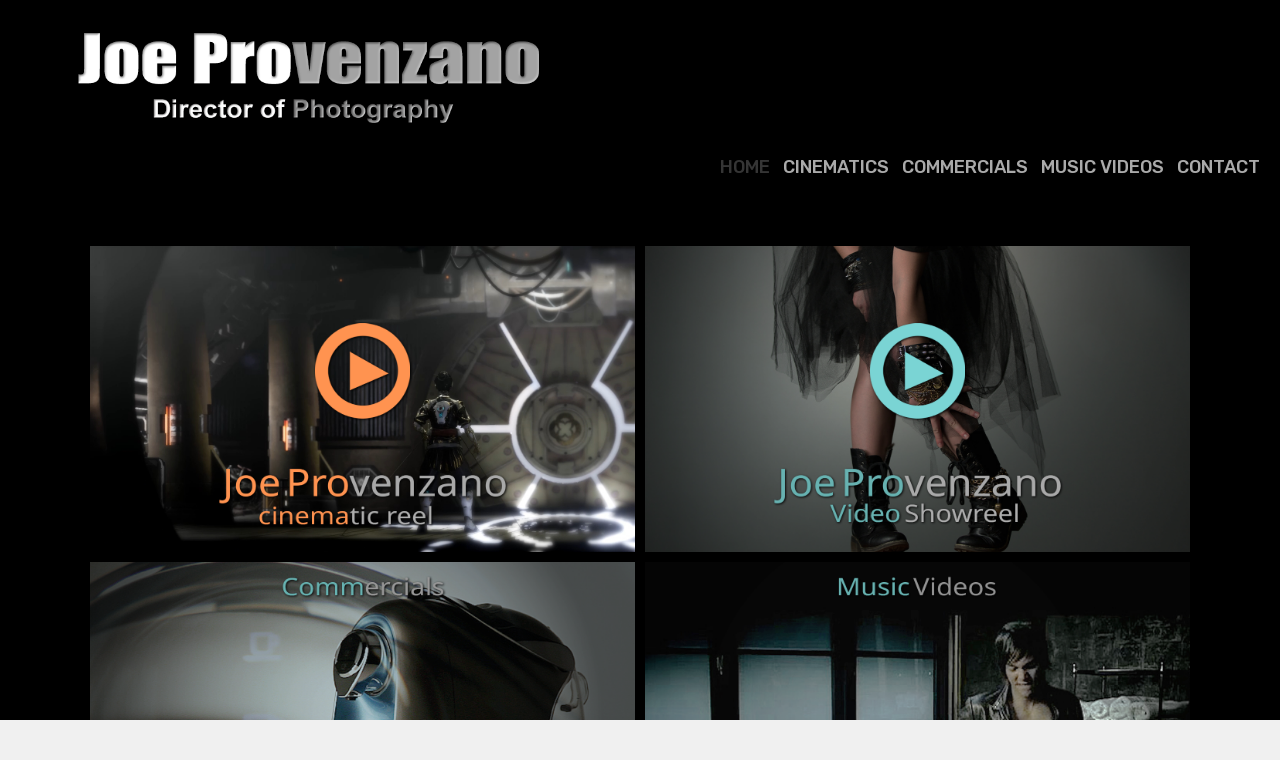

--- FILE ---
content_type: text/html; charset=UTF-8
request_url: https://www.joeprodp.com/
body_size: 17845
content:
<!DOCTYPE html>
<html class="desktop " prefix="og: http://ogp.me/ns#"
      lang="en-us"
       dir="ltr"       itemscope itemtype="http://schema.org/WebSite"
      data-page-type="pageBlank">
<head>
            <title>joeprodp.com - Home</title>
<link rel="alternate" href="https://www.joeprodp.com" hreflang="x-default"/>
<link rel="alternate" href="https://www.joeprodp.com" hreflang="en-us"/>
<meta itemprop="name" content="joeprodp.com - Home">
<meta name="twitter:title" content="joeprodp.com - Home">
<meta name="twitter:card" content="summary"/>
    <meta name="twitter:site" content="@ucraftcom"/>
<meta property="og:title" content="joeprodp.com - Home"/>
<meta property="og:url" content="https://www.joeprodp.com">
    <meta property="og:type" content="website"/>
    <link rel="dns-prefetch" href="https://static.ucraft.net">
<meta name="generator" content="Ucraft"/>
<meta http-equiv="content-type" content="text/html; charset=utf-8"/>
<link href="https://www.joeprodp.com" rel="canonical"/>
<script type="application/ld+json">
{
  "@context": "https://schema.org/",
  "@type": "Organization",
  "name": "joeprodp.com",
  "url": "https://www.joeprodp.com"
}


</script>

    
    
<meta name="viewport" content="width=device-width, initial-scale=1.0, maximum-scale=5.0, user-scalable=0"/>
<meta name="HandheldFriendly" content="true"/>
<meta name="format-detection" content="telephone=no"/>
<meta name="apple-mobile-web-app-capable" content="YES"/>

            <meta name="public-js/config/asset-manifest"
              content="%7B%22bundles%22%3A%7B%22account-engine%22%3A%7B%22assets%22%3A%5B%7B%22uri%22%3A%22https%3A%2F%2Fstatic.ucraft.net%2Ffrontend-public%2Fengines-dist%2Faccount-engine%2Fassets%2Fengine-vendor.js%22%2C%22type%22%3A%22js%22%7D%2C%7B%22uri%22%3A%22https%3A%2F%2Fstatic.ucraft.net%2Ffrontend-public%2Fengines-dist%2Faccount-engine%2Fassets%2Fengine.css%22%2C%22type%22%3A%22css%22%7D%2C%7B%22uri%22%3A%22https%3A%2F%2Fstatic.ucraft.net%2Ffrontend-public%2Fengines-dist%2Faccount-engine%2Fassets%2Fengine.js%22%2C%22type%22%3A%22js%22%7D%2C%7B%22uri%22%3A%22https%3A%2F%2Fstatic.ucraft.net%2Ffrontend-public%2Fengines-dist%2Faccount-engine%2Fassets%2Fintl%2Fintl.complete.js%22%2C%22type%22%3A%22js%22%7D%2C%7B%22uri%22%3A%22https%3A%2F%2Fstatic.ucraft.net%2Ffrontend-public%2Fengines-dist%2Faccount-engine%2Fassets%2Fintl%2Fintl.js%22%2C%22type%22%3A%22js%22%7D%2C%7B%22uri%22%3A%22https%3A%2F%2Fstatic.ucraft.net%2Ffrontend-public%2Fengines-dist%2Faccount-engine%2Fassets%2Fintl%2Fintl.min.js%22%2C%22type%22%3A%22js%22%7D%2C%7B%22uri%22%3A%22https%3A%2F%2Fstatic.ucraft.net%2Ffrontend-public%2Fengines-dist%2Faccount-engine%2Fassets%2Fintl%2Flocales%2Fen.js%22%2C%22type%22%3A%22js%22%7D%2C%7B%22uri%22%3A%22https%3A%2F%2Fstatic.ucraft.net%2Ffrontend-public%2Fengines-dist%2Faccount-engine%2Fassets%2Fintl%2Flocales%2Fhy.js%22%2C%22type%22%3A%22js%22%7D%2C%7B%22uri%22%3A%22https%3A%2F%2Fstatic.ucraft.net%2Ffrontend-public%2Fengines-dist%2Faccount-engine%2Fassets%2Fintl%2Flocales%2Fru.js%22%2C%22type%22%3A%22js%22%7D%5D%7D%2C%22assets%22%3A%7B%22assets%22%3A%5B%5D%7D%7D%7D"/>
        <meta name="public-js/config/environment"
              content="%7B%22modulePrefix%22%3A%22public-js%22%2C%22environment%22%3A%22production%22%2C%22rootURL%22%3A%22/%22%2C%22locationType%22%3A%22hash%22%2C%22EmberENV%22%3A%7B%22FEATURES%22%3A%7B%7D%2C%22EXTEND_PROTOTYPES%22%3A%7B%22Date%22%3Afalse%7D%7D%2C%22APP%22%3A%7B%22name%22%3A%22public-js%22%2C%22version%22%3A%220.0.0+56cc87f8%22%7D%2C%22torii%22%3A%7B%22providers%22%3A%7B%22vk-oauth2%22%3A%7B%22apiKey%22%3A%22%22%2C%22redirectUri%22%3A%22%22%7D%2C%22facebook-oauth2%22%3A%7B%22apiKey%22%3A%22%22%2C%22redirectUri%22%3A%22%22%7D%2C%22google-oauth2%22%3A%7B%22apiKey%22%3A%22%22%2C%22redirectUri%22%3A%22%22%2C%22scope%22%3A%22profile%20email%22%7D%7D%7D%2C%22exportApplicationGlobal%22%3Afalse%2C%22ember-modal-dialog%22%3A%7B%7D%7D"/>
        <meta name="account-engine/config/environment"
              content="%7B%22modulePrefix%22%3A%22account-engine%22%2C%22environment%22%3A%22production%22%2C%22torii%22%3A%7B%22disableRedirectInitializer%22%3Atrue%7D%7D"/>
    
<meta name="robots" content="index, follow"/>


<link rel="icon" type="image/png"
      href="https://static.ucraft.net/fs/ucraft/userFiles/joeprodp/images/favicon.png?v=1584672019"/>
    <link rel="preload" href="https://fonts.googleapis.com/css?family=Baloo:400,600,700,800|Lato:400,500,500italic,300,300italic,700,700italic,400italic:400,600,700,800|Montserrat:400,700,400italic:400,600,700,800|Open+Sans:400,600,600italic,400italic:400,600,700,800|Oswald:400,700:400,600,700,800|Roboto:400,700,700italic,400italic:400,600,700,800|Rubik:400,900,900italic,400italic,500,500italic,700,700italic,300,300italic" as="style" onload="this.onload=null;this.rel='stylesheet'"/>

<link rel="preload" as="style" type="text/css" href="https://static.ucraft.net/assets/css/public.css?v=1739989674">
<link rel="stylesheet" type="text/css" href="https://static.ucraft.net/assets/css/public.css?v=1739989674">
<link rel="preload" as="style" type="text/css" href="https://static.ucraft.net/fs/ucraft/userFiles/joeprodp/css/public-en.css?v=1589400351">
<link rel="stylesheet" type="text/css" href="https://static.ucraft.net/fs/ucraft/userFiles/joeprodp/css/public-en.css?v=1589400351">






<script>
    window.currentLanguage = 'en-us';
    window.currentLanguagePrefix = 'en';

    let renderCustomCodeOnClientDomain = "";
    window.renderCustomCodeOnClientDomain = !renderCustomCodeOnClientDomain ? 0 : parseInt(renderCustomCodeOnClientDomain);
    var ecommerceAssetsDomain = 'https://d2j6dbq0eux0bg.cloudfront.net';
    var typographyTranslations = {"typography.headings":"Headings","typography.heading1":" Heading 1","typography.heading2":" Heading 2","typography.heading3":" Heading 3","typography.heading4":" Heading 4","typography.heading5":" Heading 5","typography.heading6":" Heading 6","typography.paragraphStyling":"Paragraph styling","typography.paragraphText":"Lorem ipsum dolor sit amet, consectetur adipisicing elit, sed do <a href='javascript:void(0)'>eiusmod incididunt<\/a> ut labore et dolore magna aliqua. Ut enim ad minim veniam, quis nostrud exercitation ullamco laboris nisi ut aliquip ex ea commodo consequat.","typography.copiedText":"Text copied","typography.copyToClipboard":"Copy to Clipboard"};
</script>

    

<script type="text/javascript">

    
    function tryToRedirectToRightLanguage(languagePrefix) {

        if (isCustomDomain()) {

            const cookies = getCookieObject();

            var lastLanguage = languagePrefix;

            if (!lastLanguage) {
                lastLanguage = getLastLanguageFromCookies(cookies);
            }

            var languagesObj = JSON.parse(window.hrefLangRelations);

            const defaultLanguagePrefix = getDefaultLanguagePrefix();

            const assignedLangPrefix = getAssignedLangPrefix();

            if (languagesObj.routPrefix && languagesObj.urls.hasOwnProperty(languagesObj.routPrefix)) {
                if (lastLanguage !== languagesObj.routPrefix || defaultLanguagePrefix == languagesObj.routPrefix
                    || assignedLangPrefix === lastLanguage) {

                    var url = languagesObj.urls[languagesObj.routPrefix];

                    if (url === decodeURI(window.location.origin + window.location.pathname).replace(/\/$/, "")) {
                        if (assignedLangPrefix === languagesObj.routPrefix || defaultLanguagePrefix == languagesObj.routPrefix) {
                            url = url.replace('/' + languagesObj.routPrefix, '');
                            setLanguageCookie(languagesObj.routPrefix, url);
                        } else {
                            setLanguageCookie(languagesObj.routPrefix, null);
                        }
                    } else {
                        setLanguageCookie(languagesObj.routPrefix, url);
                    }
                }

                return false;

            } else {
                var hrefLangPrefix = '';

                for (var languageCode in languagesObj.urls) {
                    if (lastLanguage) {
                        if (lastLanguage === languageCode
                            // && defaultLanguagePrefix !== lastLanguage
                            && languagesObj.currentPrefix !== languageCode) {
                            window.location.replace(languagesObj.urls[languageCode]);
                            return false;
                        }
                    } else {
                        if (languagesObj.type == "2") {
                            hrefLangPrefix = languageCode.split('-').pop();
                        } else {
                            hrefLangPrefix = languageCode
                        }
                        if (defaultLanguagePrefix !== languagesObj.detectedPrefix
                            && languagesObj.currentPrefix !== hrefLangPrefix) {
                            if (hrefLangPrefix === languagesObj.detectedPrefix) {
                                if(languagesObj.currentUrl !== languagesObj.urls[languageCode]){
                                    window.location.replace(languagesObj.urls[languageCode]);
                                    return false;
                                }
                            } else {
                                for (var code in languagesObj.additionalCodes) {
                                    var currentCode = languagesObj.additionalCodes[code];

                                    currentCode.forEach(item => {
                                        if (item.includes(`-${languagesObj.detectedPrefix}`) &&
                                            defaultLanguagePrefix !== languagesObj.detectedPrefix &&
                                            languagesObj.currentPrefix !== hrefLangPrefix) {
                                            window.location.replace(languagesObj.urls[code]);
                                            return false;
                                        }
                                    });
                                }
                            }
                        }
                    }
                }
            }
        }
    }

    function getCookieObject() {
        const cookies = document.cookie;

        return cookies.split('; ').map((item) => {
            let [key, value] = item.split('=');
            return {[key]: value};
        });
    }

    function getLastLanguageFromCookies(cookies) {
        let lastLanguage = null;

        for (cookie of cookies) {
            if (cookie['lastlanguage']) {
                lastLanguage = cookie['lastlanguage'];
                break;
            }
        }

        return lastLanguage;
    }

    function isCustomDomain() {
        return 1;
    }

    function getDefaultLanguagePrefix() {
        return "en";
    }

    function getAssignedLangPrefix() {
        return ""
    }

    function setLanguageCookie(prefix, url) {
        var d = new Date();
        var hour = 20;
        d.setTime(d.getTime() + (hour * 60 * 60 * 1000));
        var cookieExpireDate = "expires=" + d.toString();
        document.cookie = "lastlanguage=" + prefix + ";path=/; " + cookieExpireDate;
        if (url) {
            window.location.replace(url);
        }
    }
</script>


        </head>
<body class="desktop  txlive " style="background:rgb(240, 240, 240);">




<div class="main-container">
<div class="main-body">
<div class="main-layout
">
            <div class="layers-container">
                            <div class="layer">
                    <div class="off-canvas right-alignment off-canvas-container"
     style="display:none;  width:20vw;">
     <div class="off-canvas-close uci-close">
        <svg fill="#999" xmlns="http://www.w3.org/2000/svg" width="1em" height="1em" viewBox="0 0 24 24">
           <defs>
               <clipPath>
                   <rect width="1em" height="1em" transform="translate(971 2389)">
                   </rect>
               </clipPath>
           </defs>
           <g transform="translate(-971 -2389)">
               <path
                   d="M20.5,23.124l-8.834,8.834a1.852,1.852,0,1,1-2.618-2.619L17.887,20.5,9.053,11.671a1.851,1.851,0,1,1,2.618-2.618L20.5,17.887l8.834-8.834a1.852,1.852,0,1,1,2.619,2.618L23.124,20.5l8.834,8.834a1.852,1.852,0,1,1-2.619,2.619Z"
                   transform="translate(962.495 2380.495)">
               </path>
           </g>
       </svg>
   </div>
            <div class="off-canvas-inner-container native-scroll-box y-scroll">
                                        <div class="uc-row-wrapper">
                <div
                    class="uc-row   last                       
                    
                                            " data-id="25"
                                        style="  "

                >
                    <div id="r25" class="row-container ">
                        <div class="row mainRow "
                                                          style="">
                                                                                                                                <div
    class="column col-sm-12 "
    dataColumn-id="26"
        style="     "
>
        <div class="column-container vertical-center"

         style="" aria-label="column" role="contentinfo">
                                                                                    
                        <div
                            class="module-container   only-mobile   align-center ModuleNavigation
                             first   last                             "
                                                        aria-label="module container" role="contentinfo"
                            id="m78"
                        >

                            <div
                                class="   module ModuleNavigation "
                                dataModule-id="78"

                                                                
                                >

                                <input type="hidden" class="standard-navigation">
<style>
        		#navigation-78 > .standard-view > .navigation > .page > .page-children {
        background: #f1f1f1;
    }
    #navigation-78 > .standard-view > .navigation > .page > .page-children > .page > ul {
        background: #f1f1f1;
    }
            
        #navigation-78 .navigation > li.has-childes.page > ul a {
        padding: 0 15px;
    }

        
                        #navigation-78 .navigation > li.has-childes.page > ul.page-children:after {
                height: 10px;
            }
            #navigation-78 ul.open-to-top::after {
                position: absolute;
                bottom: -10px;
            }
            	#navigation-78 .page a {
        color: #353535;
        font-size: 14px;
        font-weight: 400;
        letter-spacing: 0px;
        text-transform: none;
    }

    #navigation-78 .page a .uci-dropdown-arrow-down svg {
        fill: #353535;
    }

            #navigation-78 > nav > ul > li.page:not(:last-child) {
                        margin-bottom: 20px;
            }
    #navigation-78 > nav > ul > li:first-child:nth-last-child(1) {
                          margin-bottom: 40px;
            }
    #navigation-78 li.page > a:hover {
        color: rgb(236, 106, 73) !important;
    }
    #navigation-78 li.page.active > a {
        color: #353535;
    }
    #navigation-78 li.page.active > a:hover {
        color: rgb(53, 53, 53) !important;
    }
    #navigation-78 li.page.active > a {
        color: #353535;
    }

    #navigation-78 li.page.active > a:hover {
        color: rgb(53, 53, 53) !important;
    }
    #navigation-78 li.page > ul.page-children li.page a {
        color: #353535;
    }
    #navigation-78 li.page > ul.page-children li.page a .uci-dropdown-arrow-down svg {
        fill: #353535;
    }
    #navigation-78 li.page > ul.page-children > li.page a:hover,
    #navigation-78 li.page > ul.page-children > li.page > ul.page-children > li.page a:hover {
        color: #959595     !important;
    }
    #navigation-78 li.page > ul.page-children > li.page.active > a,
    #navigation-78 li.page > ul.page-children > li.page > ul.page-children > li.page.active > a {
        color: #353535;
    }

    #navigation-78 li.page > ul.page-children > li.page.active > a:hover,
    #navigation-78 li.page > ul.page-children > li.page > ul.page-children > li.page.active > a:hover {
        color: #959595     !important;
    }
    #navigation-78 .subMenu__show:before,
    #navigation-78 .subMenu__horizontal-arrow-left:before,
    #navigation-78 .subMenu__horizontal-arrow-right:before,
    #navigation-78 li.page > ul.page-children > li.has-childes > .page-children.pagesArrows > li:first-child:before {
        color: #f1f1f1;
    }

            #navigation-78 li.page > ul.page-children > li.page > a {
                          color: #353535;
                                 font-size: 12px;
        }

    
            #navigation-78 li.page ul.page-children .page {
        padding-top: 5px;
        padding-bottom: 5px;
    }

    #navigation-78 li.page ul.page-children .page:last-child {
        padding-bottom: 5px;
    }

    #navigation-78 li.has-childes.page > a > .uci-dropdown-arrow-down svg {
        width: 8px;
        height: 8px;
        line-height: 10px;
    }

    #navigation-78 li.has-childes.page > .page-children.pagesArrows > .has-childes > a > .uci-dropdown-arrow-down svg {
        width: 7px;
        height: 7px;
        line-height: 12px;
    }

    #navigation-78 li.has-childes.page > .page-children li > a,
    #navigation-78 li.has-childes.page > .page-children li {
        text-align: center;
    }

                 #navigation-78 li.page {
        text-align: center ;;
    }
    </style>

<div id="navigation-78"
     class="navigation-inner
         clickable-dropdown          in-canvas         vertical standard
             "
     data-stretch-labels=""
 >
    
                    <nav class="standard-view ">
            <ul class="navigation" style="font-family: &#039;Lato&#039;;" itemscope itemtype="https://www.schema.org/SiteNavigationElement">
                                                                                                                    <li class="page subMenu__item show center
                 active                                                 "
        data-anchor=""
        itemprop="name">
        <a class="nav-item center "
           href="https://www.joeprodp.com"
           itemprop="url"
           data-page-type="pageBlank"
           data-link = ""
                                            tabindex="0"
                   >

            Home
                    </a>
                            <script type="application/ld+json">
                {"@context":"https:\/\/schema.org","@type":"BreadcrumbList","itemListElement":[{"@type":"ListItem","position":1,"name":"Home"}]}            </script>
            </li>
                                                                                                                            <li class="page subMenu__item show center
                                                                "
        data-anchor=""
        itemprop="name">
        <a class="nav-item center "
           href="https://www.joeprodp.com/cinematics"
           itemprop="url"
           data-page-type="pageBlank"
           data-link = ""
                                            tabindex="0"
                   >

            Cinematics
                    </a>
                    </li>
                                                                                                                            <li class="page subMenu__item show center
                                                                "
        data-anchor=""
        itemprop="name">
        <a class="nav-item center "
           href="https://www.joeprodp.com/commercials"
           itemprop="url"
           data-page-type="pageBlank"
           data-link = ""
                                            tabindex="0"
                   >

            Commercials
                    </a>
                    </li>
                                                                                                                            <li class="page subMenu__item show center
                                                                "
        data-anchor=""
        itemprop="name">
        <a class="nav-item center "
           href="https://www.joeprodp.com/music-videos"
           itemprop="url"
           data-page-type="pageBlank"
           data-link = ""
                                            tabindex="0"
                   >

            Music Videos
                    </a>
                    </li>
                                                                                                                            <li class="page subMenu__item show center
                                                                "
        data-anchor=""
        itemprop="name">
        <a class="nav-item center "
           href="https://www.joeprodp.com/car-spots"
           itemprop="url"
           data-page-type="pageBlank"
           data-link = ""
                                            tabindex="0"
                   >

            Car Spots
                    </a>
                    </li>
                                                                                                                                                                        <li class="page subMenu__item show center
                                                                "
        data-anchor=""
        itemprop="name">
        <a class="nav-item center "
           href="https://www.joeprodp.com/contact"
           itemprop="url"
           data-page-type="pageBlank"
           data-link = ""
                                            tabindex="0"
                   >

            Contact
                    </a>
                    </li>
                                                                        </ul>
        </nav>
    </div>
                                </div>
                        </div>
                                                                            </div>
</div>
                                                                                                                        </div>
                    </div>
                    
                    
                                    </div>
            </div>
                                </div>
    </div>
                </div>
                    </div>
    
                <div class="header-and-main-rows  ">
                    <header class="header-rows "
                 style="  margin-bottom:0vh;  ">

                
                
                
                                                            <div class="header-row-wrapper">
                        <div class="uc-row-wrapper">
                <div
                    class="uc-row                          header-row  
                    
                                            header-row-fix
                        " data-id="52"
                                        style="   margin-bottom:0vh;   background:rgb(0, 0, 0); "

                >
                    <div id="r52" class="row-container ">
                        <div class="row headerRow "
                                                          style="">
                                                                                                                                <div
    class="column col-xs-12 "
    dataColumn-id="56"
        style="  padding:9px 0px;     "
>
        <div class="column-container "

         style="" aria-label="column" role="contentinfo">
                                                                                    
                        <div
                            class="module-container   only-mobile   align-left ModuleLogo
                             first                              "
                                                            style=" padding: 0px 20px 0px 20px  ; padding-bottom:0px ; "
                                                        aria-label="module container" role="contentinfo"
                            id="m1"
                        >

                            <div
                                class="   module ModuleLogo "
                                dataModule-id="1"

                                                                 style="display:block;max-width:560px;"
                                
                                >

                                <a href='https://www.joeprodp.com'>
                    <div class="fixed-ratio" style="padding-bottom: 25%">
                <img
                    width="560px"
                    height="140px"
                    data-logo-element
                    class="fixed-ratio-content"
                    src="https://static.ucraft.net/fs/ucraft/userFiles/joeprodp/images/logo.png?v=1749923923"
                    alt="joeprodp.com"
                />
            </div>
            </a>
                                </div>
                        </div>
                                                                                                                    
                        <div
                            class="module-container   only-mobile   align-right ModuleNavigation
                              last                             "
                                                            style=" padding: 0px 20px 0px 20px  "
                                                        aria-label="module container" role="contentinfo"
                            id="m2"
                        >

                            <div
                                class="full-width    module ModuleNavigation "
                                dataModule-id="2"

                                                                 style=" max-width:100%;"
                                
                                >

                                <input type="hidden" class="standard-navigation">
<style>
            #navigation-2 li.has-childes.page > a > .arrow-for-accordion {
            min-width: 18px;
        }
        #navigation-2 ul li li.has-childes.page > a > .arrow-for-accordion::before {
           font-size: 8px;
        }

        #navigation-2 li.has-childes.page > a > svg {
            font-size: 10px;
            line-height: 18px;
        }
        		#navigation-2 > .standard-view > .navigation > .page > .page-children {
        background: rgb(240, 240, 240);
    }
    #navigation-2 > .standard-view > .navigation > .page > .page-children > .page > ul {
        background: rgb(240, 240, 240);
    }
            #navigation-2 > .standard-view > .navigation > .page > .page-children {
        border-radius: 10px;
    }
    #navigation-2 > .standard-view > .navigation > .page > .page-children > .page > ul {
        border-radius: 10px;
    }
        
        #navigation-2 .navigation > li.has-childes.page > ul a {
        padding: 0 10px;
    }

        	#navigation-2 .page a {
        color: rgb(170, 170, 170);
        font-size: 18px;
        font-weight: 500;
        letter-spacing: 0px;
        text-transform: uppercase;
    }

    #navigation-2 .page a .uci-dropdown-arrow-down svg {
        fill: rgb(170, 170, 170);
    }

            #navigation-2 > nav > ul > li.page:not(:last-child) {
                        margin-right: 13px;
            }
    #navigation-2 > nav > ul > li:first-child:nth-last-child(1) {
            }
    #navigation-2 li.page > a:hover {
        color: rgb(53, 53, 53) !important;
    }
    #navigation-2 li.page.active > a {
        color: rgb(53, 53, 53);
    }
    #navigation-2 li.page.active > a:hover {
        color: rgb(53, 53, 53) !important;
    }
    #navigation-2 li.page.active > a {
        color: rgb(53, 53, 53);
    }

    #navigation-2 li.page.active > a:hover {
        color: rgb(53, 53, 53) !important;
    }
    #navigation-2 li.page > ul.page-children li.page a {
        color: #353535;
    }
    #navigation-2 li.page > ul.page-children li.page a .uci-dropdown-arrow-down svg {
        fill: #353535;
    }
    #navigation-2 li.page > ul.page-children > li.page a:hover,
    #navigation-2 li.page > ul.page-children > li.page > ul.page-children > li.page a:hover {
        color: #959595     !important;
    }
    #navigation-2 li.page > ul.page-children > li.page.active > a,
    #navigation-2 li.page > ul.page-children > li.page > ul.page-children > li.page.active > a {
        color: #353535;
    }

    #navigation-2 li.page > ul.page-children > li.page.active > a:hover,
    #navigation-2 li.page > ul.page-children > li.page > ul.page-children > li.page.active > a:hover {
        color: #959595     !important;
    }
    #navigation-2 .subMenu__show:before,
    #navigation-2 .subMenu__horizontal-arrow-left:before,
    #navigation-2 .subMenu__horizontal-arrow-right:before,
    #navigation-2 li.page > ul.page-children > li.has-childes > .page-children.pagesArrows > li:first-child:before {
        color: rgb(240, 240, 240);
    }

            #navigation-2 li.page > ul.page-children > li.page > a {
                          color: #353535;
                                 font-size: 14px;
        }

    
        #navigation-2 li.page > ul.page-children > li.page > a {
        font-weight: 600;
    }

            #navigation-2 li.page ul.page-children .page {
        padding-top: 6.5px;
        padding-bottom: 6.5px;
    }

    #navigation-2 li.page ul.page-children .page:last-child {
        padding-bottom: 6.5px;
    }

    #navigation-2 li.has-childes.page > a > .uci-dropdown-arrow-down svg {
        width: 10px;
        height: 10px;
        line-height: 14px;
    }

    #navigation-2 li.has-childes.page > .page-children.pagesArrows > .has-childes > a > .uci-dropdown-arrow-down svg {
        width: 8px;
        height: 8px;
        line-height: 14px;
    }

    #navigation-2 li.has-childes.page > .page-children li > a,
    #navigation-2 li.has-childes.page > .page-children li {
        text-align: right;
    }

             </style>

<div id="navigation-2"
     class="navigation-inner
         clickable-dropdown                 horizontal standard
             "
     data-stretch-labels=""
 >
            <div class="off-canvas-button icon" aria-label="off canvas button" role="button" data-selector="off-canvas-2" data-attribute="right" style="width:25px;height:25px;color:rgb(219, 219, 219);fill:rgb(219, 219, 219);" tabindex="0">
            <svg viewbox="0 0 100.00000762939453 75.000244140625" version="1.1" xmlns="http://www.w3.org/2000/svg" xmlns:xlink="http://www.w3.org/1999/xlink"><g transform="scale(1.2716659928598795)"><g><g><path clip-rule="evenodd" d="M81.602,44.102h-66.84c-3.256,0-5.898,2.64-5.898,5.898    s2.642,5.898,5.898,5.898h66.84c3.256,0,5.898-2.64,5.898-5.898S84.858,44.102,81.602,44.102z M81.602,67.693h-66.84    c-3.256,0-5.898,2.64-5.898,5.898c0,3.258,2.642,5.898,5.898,5.898h66.84c3.256,0,5.898-2.64,5.898-5.898    C87.5,70.333,84.858,67.693,81.602,67.693z M14.763,32.307h66.84c3.256,0,5.898-2.64,5.898-5.898c0-3.258-2.642-5.898-5.898-5.898    h-66.84c-3.256,0-5.898,2.64-5.898,5.898C8.865,29.667,11.507,32.307,14.763,32.307z" transform="translate(-8.864001274108887,-20.511001586914062)"></path></g></g></g></svg>
        </div>
    
                    <nav class="standard-view ">
            <ul class="navigation" style="font-family: Rubik;" itemscope itemtype="https://www.schema.org/SiteNavigationElement">
                                                                                                                    <li class="page subMenu__item show right
                 active                                                 "
        data-anchor=""
        itemprop="name">
        <a class="nav-item right "
           href="https://www.joeprodp.com"
           itemprop="url"
           data-page-type="pageBlank"
           data-link = ""
                                            tabindex="0"
                   >

            Home
                                            
                                                                        </a>
                            <script type="application/ld+json">
                {"@context":"https:\/\/schema.org","@type":"BreadcrumbList","itemListElement":[{"@type":"ListItem","position":1,"name":"Home"}]}            </script>
            </li>
                                                                                                                            <li class="page subMenu__item show right
                                                                "
        data-anchor=""
        itemprop="name">
        <a class="nav-item right "
           href="https://www.joeprodp.com/cinematics"
           itemprop="url"
           data-page-type="pageBlank"
           data-link = ""
                                            tabindex="0"
                   >

            Cinematics
                                            
                                                                        </a>
                    </li>
                                                                                                                            <li class="page subMenu__item show right
                                                                "
        data-anchor=""
        itemprop="name">
        <a class="nav-item right "
           href="https://www.joeprodp.com/commercials"
           itemprop="url"
           data-page-type="pageBlank"
           data-link = ""
                                            tabindex="0"
                   >

            Commercials
                                            
                                                                        </a>
                    </li>
                                                                                                                            <li class="page subMenu__item show right
                                                                "
        data-anchor=""
        itemprop="name">
        <a class="nav-item right "
           href="https://www.joeprodp.com/music-videos"
           itemprop="url"
           data-page-type="pageBlank"
           data-link = ""
                                            tabindex="0"
                   >

            Music Videos
                                            
                                                                        </a>
                    </li>
                                                                                                                            <li class="page subMenu__item show right
                                                                "
        data-anchor=""
        itemprop="name">
        <a class="nav-item right "
           href="https://www.joeprodp.com/contact"
           itemprop="url"
           data-page-type="pageBlank"
           data-link = ""
                                            tabindex="0"
                   >

            Contact
                                            
                                                                        </a>
                    </li>
                                                                        </ul>
        </nav>
    </div>
                                </div>
                        </div>
                                                                            </div>
</div>
                                                                                                                        </div>
                    </div>
                    
                    
                                    </div>
            </div>
                    </div>
                                                    </header>
                            <main class="main-rows">
                                                                                                            
                                                     <div class="uc-row-wrapper">
                <div
                    class="uc-row     first                       
                    
                                            " data-id="15"
                                        style="   margin-bottom:0vh;   background:rgb(0, 0, 0); "

                >
                    <div id="r15" class="row-container  container ">
                        <div class="row mainRow "
                                                          style="">
                                                                                                                                <div
    class="column col-xs-12 "
    dataColumn-id="16"
        style="  padding:5.780346820809249vh 0vh;     "
>
        <div class="column-container vertical-center"

         style="" aria-label="column" role="contentinfo">
                                                                                    
                        <div
                            class="module-container   only-mobile   align-center ModuleGallery
                             first   last                             "
                                                            style=" padding: 0px 20px 0px 20px  "
                                                        aria-label="module container" role="contentinfo"
                            id="m55"
                        >

                            <div
                                class="   module ModuleGallery "
                                dataModule-id="55"

                                                                 style="display:block;max-width:1100px;"
                                
                                >

                                <style>
        .animated-55 .effect-block.effect-lilly .layer{background: rgba(0, 0, 0, 0.5) !important;}.animated-55 .effect-block.effect-default .layer{background: rgba(0, 0, 0, 0.5) !important;}.animated-55 .effect-block.effect-sadie .layer{background: rgba(0, 0, 0, 0.5) !important;}.animated-55 .effect-block.effect-honey .layer{background: rgba(0, 0, 0, 0.5) !important;}.animated-55 .effect-block.effect-roxy .layer{background: rgba(0, 0, 0, 0.5) !important;}.animated-55 .effect-block.effect-sarah .layer{background: rgba(0, 0, 0, 0.5) !important;}.animated-55 .effect-block.effect-Soft-Fade .layer{ background: rgba(0, 0, 0, 0.5) !important;}.animated-55 .effect-block.effect-apollo .layer{background: rgba(0, 0, 0, 0.5) !important;}.animated-55 .effect-block.effect-honey .figcaption:before{background: rgb(52, 52, 52) !important;}.animated-55 .effect-block.effect-roxy .figcaption:before{border-image: rgb(52, 52, 52) 3 stretch;-moz-border-image: -moz-rgb(52, 52, 52) 3 stretch;border-width: 3px;border:3px solid rgb(52, 52, 52);}.animated-55 .effect-block.effect-apollo .figcaption:before{background: rgb(52, 52, 52) !important;}.animated-55 .effect-block.effect-apollo .description:before{background: rgb(52, 52, 52) !important ;}.animated-55 .effect-block.effect-sarah .title:after{background: rgb(52, 52, 52) !important;}.animated-55 .effect-block.effect-steve .title,.animated-55 .effect-block.effect-steve .description{background: rgb(52, 52, 52) !important;}.animated-55 .effect-block.effect-goliath {background: rgb(52, 52, 52) !important;}    </style>

<style>
    
    .module.ModuleGallery[datamodule-id="55"] .gallery > div {
        padding: 5px 5px;
    }

</style>

<script type="text/javascript">
    var pageLimit55;
    var firstLoad55 = false;
    var slider55options = {
        slideType: "horizontal",
        animationSpeed: 1000 / 1000,
        autoPlay: "off",
        autoPlayOnHover: "on",
        autoPlayDelay: 4000,
        pagination: "on",
        arrows: "1",
        touchEvents: "on"
    };

    if (!0) {
        window.addEventListener('load', () => {
            setGallerySettings(55, 0, null, 0);
        });
    }
</script>

    
            <div class="tags-group" data-showAll="" style="padding-bottom:10px; margin: 0 -5px;">
            
                    </div>
    
    <input type="hidden" class="gallery-images-data"
           value="[{&quot;src&quot;:&quot;https:\/\/static.ucraft.net\/fs\/ucraft\/userFiles\/joeprodp\/images\/55-stillcinematicreel-17584049048427.png?v=1758404913&quot;,&quot;tags&quot;:[]},{&quot;src&quot;:&quot;https:\/\/static.ucraft.net\/fs\/ucraft\/userFiles\/joeprodp\/images\/55-stilldpshowreel-17584914640583.png?v=1758491501&quot;,&quot;tags&quot;:[]},{&quot;src&quot;:&quot;https:\/\/static.ucraft.net\/fs\/ucraft\/userFiles\/joeprodp\/images\/55-stillcommercials-17584914638317.png?v=1758491501&quot;,&quot;tags&quot;:[]},{&quot;src&quot;:&quot;https:\/\/static.ucraft.net\/fs\/ucraft\/userFiles\/joeprodp\/images\/55-stillmusicvideos-1758491464098.png?v=1758491501&quot;,&quot;tags&quot;:[]}]"/>

    <!-- Images Data for Gallery js -->
    
    <div
        id="55"
        uc-masonry-id="55"
        data-animated-id="55"
        data-per-page="4"
        data-per-row="2"
        data-vertical-distance="10"

                    class="gallery animated-55 "
         
                     style="margin: -5px -5px;"
             >

        
                                
            
            <div data-tags="[]"
                 
                class="animated-item"
                 style=" width: 50%;"             >
                                    <div class=" effect-block public-mode figure effect-Soft-Fade animated-55">
                
                                    <div class="layer"></div>
                
                <div                         class="gallery-img-container"
                        style="padding-top: 56.25%"
                     >
                    <div class="gallery-image" data-preview="0">
                                                    <a
                                                                                                           href="https://www.joeprodp.com/cinematics"

                                                                                                           
                               
                               
                                                               tabindex="0"
                            >
                        
                        
                        <img
                            class="image single-item  cover-image "
                            style="  object-position: 50% 50%; "
                            loading="lazy"
                            src="https://static.ucraft.net/fs/ucraft/userFiles/joeprodp/images/55-stillcinematicreel-17584049048427.png?v=1758404913"
                            data-module-id="55"
                            data-index="1"

                            
                            alt="55-stillcinematicreel-17584049048427.png"

                                                            title="2025 Cinematic Reel"
                                                    />

                                                    <span class="outline"></span>
                            </a>
                                            </div>
                                    </div>
                
                
                                    <div class="figcaption">
                
                
                                                    </div>
                    </div>
                                                </div>

                                            
            
            <div data-tags="[]"
                 
                class="animated-item"
                 style=" width: 50%;"             >
                                    <div class=" effect-block public-mode figure effect-Soft-Fade animated-55">
                
                                    <div class="layer"></div>
                
                <div                         class="gallery-img-container"
                        style="padding-top: 56.25%"
                     >
                    <div class="gallery-image" data-preview="0">
                                                    <a
                                                                                                           href="https://www.joeprodp.com/dp-showreel"

                                                                                                           
                               
                               
                                                               tabindex="0"
                            >
                        
                        
                        <img
                            class="image single-item  cover-image "
                            style="  object-position: 50% 50%; "
                            loading="lazy"
                            src="https://static.ucraft.net/fs/ucraft/userFiles/joeprodp/images/55-stilldpshowreel-17584914640583.png?v=1758491501"
                            data-module-id="55"
                            data-index="2"

                            
                            alt="55-stilldpshowreel-17584914640583.png"

                                                            title="Video Showreel"
                                                    />

                                                    <span class="outline"></span>
                            </a>
                                            </div>
                                    </div>
                
                
                                    <div class="figcaption">
                
                
                                                    </div>
                    </div>
                                                </div>

                                            
            
            <div data-tags="[]"
                 
                class="animated-item"
                 style=" width: 50%;"             >
                                    <div class=" effect-block public-mode figure effect-Soft-Fade animated-55">
                
                                    <div class="layer"></div>
                
                <div                         class="gallery-img-container"
                        style="padding-top: 56.25%"
                     >
                    <div class="gallery-image" data-preview="0">
                                                    <a
                                                                                                           href="https://www.joeprodp.com/commercials"

                                                                                                           
                               
                               
                                                               tabindex="0"
                            >
                        
                        
                        <img
                            class="image single-item  cover-image "
                            style="  object-position: 50% 50%; "
                            loading="lazy"
                            src="https://static.ucraft.net/fs/ucraft/userFiles/joeprodp/images/55-stillcommercials-17584914638317.png?v=1758491501"
                            data-module-id="55"
                            data-index="3"

                            
                            alt="55-stillcommercials-17584914638317.png"

                                                            title="Commercials"
                                                    />

                                                    <span class="outline"></span>
                            </a>
                                            </div>
                                    </div>
                
                
                                    <div class="figcaption">
                
                
                                                    </div>
                    </div>
                                                </div>

                                            
            
            <div data-tags="[]"
                 
                class="animated-item"
                 style=" width: 50%;"             >
                                    <div class=" effect-block public-mode figure effect-Soft-Fade animated-55">
                
                                    <div class="layer"></div>
                
                <div                         class="gallery-img-container"
                        style="padding-top: 56.25%"
                     >
                    <div class="gallery-image" data-preview="0">
                                                    <a
                                                                                                           href="https://www.joeprodp.com/music-videos"

                                                                                                           
                               
                               
                                                               tabindex="0"
                            >
                        
                        
                        <img
                            class="image single-item  cover-image "
                            style="  object-position: 50% 50%; "
                            loading="lazy"
                            src="https://static.ucraft.net/fs/ucraft/userFiles/joeprodp/images/55-stillmusicvideos-1758491464098.png?v=1758491501"
                            data-module-id="55"
                            data-index="4"

                            
                            alt="55-stillmusicvideos-1758491464098.png"

                                                            title="Music Videos"
                                                    />

                                                    <span class="outline"></span>
                            </a>
                                            </div>
                                    </div>
                
                
                                    <div class="figcaption">
                
                
                                                    </div>
                    </div>
                                                </div>

                        </div>

    
                                </div>
                        </div>
                                                                            </div>
</div>
                                                                                                                        </div>
                    </div>
                    
                    
                                    </div>
            </div>
                                                                                                                                                            
                                                     <div class="uc-row-wrapper">
                <div
                    class="uc-row     last                       
                    
                                            " data-id="16"
                                        style="   margin-bottom:0vh;   background:rgb(0, 0, 0); "

                >
                    <div id="r16" class="row-container  container ">
                        <div class="row mainRow "
                                                          style="">
                                                                                                                                <div
    class="column col-sm-12 "
    dataColumn-id="17"
        style="  padding:0vh 0vh;     "
>
        <div class="column-container vertical-top"

         style=" margin-top:4.6242774566474vh; " aria-label="column" role="contentinfo">
                                                                                    
                        <div
                            class="module-container   only-mobile   align-center ModuleParagraph
                             first                              "
                                                            style=" padding: 0px 20px 0px 20px  ; padding-bottom:0vh ; "
                                                        aria-label="module container" role="contentinfo"
                            id="m56"
                        >

                            <div
                                class="   module ModuleParagraph "
                                dataModule-id="56"

                                                                 style="display:block;max-width:990px;"
                                
                                >

                                <div class="uc-content">
    <p class="AlignLeft" style="color: #b9b9b9; font-size: 14px"><span class="font-8em" style="font-size: 14px;"><span style="font-family: lato;">Welcome to the website for the imagery of Joe Provenzano.</span></span></p>
<p class="AlignLeft" style="color: #b9b9b9;"><span class="font-8em" style="font-size: 14px;"><span style="font-family: lato;">Through these pages you'll find samples of new and old work spanning a 25-year career in Hollywood films, digital creation, commercials, and music videos.</span></span></p>
<p class="AlignLeft" style="color: #b9b9b9;"><span class="font-8em" style="font-size: 14px;"><span style="font-family: lato;">Please see the Contact Page for email and phone info and a link to a resumé.</span></span></p>
<p class="AlignLeft" style="color: #b9b9b9;"><span class="font-8em" style="font-size: 14px;"><span style="font-family: lato;">Accomplished cinematic artist and VFX specialist with 25+ years of hybrid experience across film, television, and video games. Expert in Unreal Engine 5 cinematics, lighting, animation, camera systems, and performance-capture technology. Proven ability to bridge on-set production with virtual workflows, collaborating with A-list directors, ASC cinematographers, and major studios including Universal, Warner Bros, and NBC Universal. Certified in Unreal Engine by Epic Games.</span></span></p>
<p class="AlignLeft" style="color: #b9b9b9;"> </p>
</div>
                                </div>
                        </div>
                                                                                                                    
                        <div
                            class="module-container   only-mobile   align-center ModuleImage
                              last                             "
                                                            style=" padding: 0px 0px 0px 0px  "
                                                        aria-label="module container" role="contentinfo"
                            id="m57"
                        >

                            <div
                                class="full-width    module ModuleImage "
                                dataModule-id="57"

                                                                 style=" max-width:100%;"
                                
                                >

                                <div
                                class="animated animated-57 "
                 data-loading-animation=""
                 data-animated-id="57"
                 >
                <div class=" ">
                    <div                     >
                                                                        <style>
                                .animated-57 img {
                                border-color:#000;
                                
                                
                                
}
                            </style>
                            <div class="fixed-ratio" style="padding-bottom: 78.31094049904%">
                                <img class="image fixed-ratio-content "
                                     width="1042px"
                                     height="816px"
                                     style=""
                                     loading="lazy"
                                     src="https://static.ucraft.net/fs/ucraft/userFiles/joeprodp/images/57-websitecontactbackground-copy-1758562758271.png?v=1758562759"

                                     alt="57-websitecontactbackground-copy-1758562758271.png"

                                                                     />

                                                            </div>
                        
                                                                                                                                    </div>
            </div>
        </div>
    


                                </div>
                        </div>
                                                                            </div>
</div>
                                                                                                                        </div>
                    </div>
                    
                    
                                    </div>
            </div>
                                                                                    </main>
                            <div class="push"></div>
            </div>

        
            <footer class="footer-rows "
             style="">

            
            
            
                                                                                        
                                                                                                                                                <div class="uc-row-wrapper">
                <div
                    class="uc-row      last                      
                    
                                            " data-id="2"
                                        style="   background:rgb(81, 81, 81); "

                >
                    <div id="r2" class="row-container  container ">
                        <div class="row footerRow "
                                                          style="">
                                                                                                                                <div
    class="column col-sm-12 "
    dataColumn-id="3"
        style="  padding:1.8957345971563981vh 0vh;     "
>
        <div class="column-container vertical-bottom"

         style=" margin-bottom:0vh; " aria-label="column" role="contentinfo">
                                                                                    
                        <div
                            class="module-container   only-mobile   align-center ModuleSocialIcons
                             first                              "
                                                            style=" padding: 0 20px 0 20px  ; padding-bottom:0vh ; "
                                                        aria-label="module container" role="contentinfo"
                            id="m3"
                        >

                            <div
                                class="   module ModuleSocialIcons "
                                dataModule-id="3"

                                                                
                                >

                                <style>
    .social-icon-wrapper ul[data-module-id='3'] li {
        text-transform: none;
        margin-right:7px;
    }

            .social-icon-wrapper ul[data-module-id='3'] li {
            font-size: 22px;

                            width: 22px;
                height: 22px;
                    }

            
            .social-icon-wrapper ul[data-module-id='3'] li {
            font-family: 'Open Sans';
            font-weight: ;

                            margin-left: px;
                    }

            
            .social-icon-wrapper ul[data-module-id='3'] li {
            letter-spacing: 0;
        }
    
    
            .social-icon-wrapper ul[data-module-id='3'] li a svg {
            fill: rgb(240, 240, 240);
        }

        .social-icon-wrapper ul[data-module-id='3'] li a span {
            color: rgb(240, 240, 240);
        }
    </style>

<div class="social-icon-wrapper ">
    <ul class=" square"
        data-module-id="3">
                    <li class="uci-facebook-square main-font-typography">
                <a href="https://www.facebook.com/JoeproDP-311499581364/" target="_blank" aria-label="facebook" rel="noopener noreferrer">
                                            <svg width="22"
                            height="22" viewBox="0 0 256 256" fill="none"
                            xmlns="http://www.w3.org/2000/svg">
                            <path fill-rule="evenodd" clip-rule="evenodd"
                                d="M256 0H0V256H256V0ZM140.09 127.68H162.65V127.72L164.76 100.43H139.87V85.03C139.87 78.71 141.28 76.1 147.4 76.1H164.96V48H142.68C118.7 48 107.86 58.64 107.86 78.91V100.49H91V128.08H107.76V208.56H140.09V127.68Z" />
                        </svg>
                                    </a>
                            </li>
        
        
        
                    <li class="uci-linkedin-square main-font-typography">
                <a href="https://www.linkedin.com/in/joepro600" target="_blank" aria-label="linkedin"
                    rel="noopener noreferrer">
                                            <svg width="22"
                            height="22" viewBox="0 0 256 256" fill="none"
                            xmlns="http://www.w3.org/2000/svg">
                            <path fill-rule="evenodd" clip-rule="evenodd"
                                d="M256 0H0V256H256V0ZM69.3877 189H94.3181H94.3883V108.357H69.3877V189ZM67 82.8793C67 91.0911 73.6013 97.7587 81.7475 97.7587C89.8938 97.7587 96.4951 91.0911 96.4951 82.8793C96.4951 74.6676 89.8938 68 81.7475 68C73.6013 68 67 74.6676 67 82.8793ZM163.14 189H188C188 189 188 159.522 187.93 137.975C187.93 116.358 175.64 105.9 158.575 105.9C141.51 105.9 134.277 119.236 134.277 119.236V108.357H110.33V189H134.277V146.678C134.277 135.308 139.544 128.57 149.516 128.57C158.716 128.57 163.14 135.097 163.14 146.678V189Z" />
                        </svg>
                                    </a>
                            </li>
        
                    <li class="uci-instagram-square main-font-typography">
                <a href="https://www.instagram.com/joepro600/" target="_blank" aria-label="instagram">
                                                                        <svg width="22"
                                height="22" viewBox="0 0 256 256" fill="none"
                                xmlns="http://www.w3.org/2000/svg">
                                <path fill-rule="evenodd" clip-rule="evenodd"
                                    d="M256 0H0V256H256V0ZM75.4614 52.3164C80.543 50.3193 86.356 48.9609 94.8677 48.5596C103.401 48.1436 106.121 48.0508 127.847 48.0093C149.574 47.9673 152.315 48.062 160.83 48.4297C169.345 48.7979 175.162 50.1401 180.252 52.1099C185.521 54.1387 189.989 56.8667 194.44 61.3066C198.891 65.7471 201.635 70.1997 203.691 75.459C205.687 80.5454 207.042 86.3389 207.447 94.8706C207.852 103.402 207.949 106.125 207.991 127.847C208.032 149.568 207.944 152.295 207.571 160.834C207.202 169.343 205.862 175.163 203.891 180.25C201.858 185.521 199.128 189.985 194.694 194.439C190.261 198.894 185.802 201.636 180.542 203.694C175.458 205.681 169.677 207.044 161.144 207.449C152.611 207.854 149.876 207.95 128.158 207.992C106.439 208.033 103.698 207.947 95.1831 207.574C86.668 207.201 80.8486 205.86 75.7603 203.894C70.4805 201.855 66.0229 199.131 61.5698 194.694C57.1172 190.257 54.3696 185.801 52.3169 180.542C50.3203 175.458 48.9663 169.647 48.5601 161.137C48.1475 152.602 48.0513 149.879 48.0098 128.154C47.9683 106.429 48.0513 103.691 48.4272 95.1743C48.8032 86.6577 50.1377 80.8398 52.1074 75.7471C54.1426 70.4795 56.874 66.019 61.3091 61.5679C65.7441 57.1162 70.2021 54.3657 75.4614 52.3164ZM80.9443 190.462C83.7671 191.546 88.002 192.843 95.8022 193.182C104.241 193.546 106.761 193.633 128.124 193.586C149.488 193.54 152.016 193.457 160.453 193.06C168.243 192.689 172.478 191.377 175.294 190.278C179.029 188.818 181.689 187.087 184.483 184.278C187.277 181.468 189.013 178.804 190.453 175.068C191.539 172.242 192.832 168.005 193.173 160.206C193.542 151.775 193.618 149.239 193.579 127.885C193.541 106.531 193.45 104.001 193.048 95.5649C192.68 87.7632 191.371 83.5342 190.269 80.7231C188.81 76.9824 187.077 74.3276 184.266 71.5308C181.454 68.7339 178.793 67.0044 175.054 65.5645C172.237 64.4751 167.995 63.1836 160.201 62.8442C151.761 62.4731 149.227 62.3931 127.872 62.4395C106.516 62.4858 103.988 62.5659 95.5508 62.9658C87.7539 63.3374 83.5239 64.646 80.7046 65.7471C76.9717 67.2061 74.3076 68.9375 71.5156 71.7485C68.7236 74.5596 66.9893 77.2173 65.5493 80.96C64.4658 83.7808 63.1621 88.0205 62.8291 95.8145C62.4595 104.248 62.3779 106.776 62.4243 128.135C62.4707 149.493 62.5537 152.024 62.9507 160.455C63.3154 168.255 64.6353 172.485 65.7314 175.308C67.1909 179.038 68.9189 181.709 71.7314 184.495C74.5444 187.281 77.207 189.021 80.9443 190.462ZM162.647 90.5742C161.59 88.9971 161.023 87.1421 161.021 85.2432C161.016 82.6978 162.023 80.2544 163.82 78.4512C165.617 76.6479 168.056 75.6318 170.602 75.627C172.5 75.623 174.357 76.1826 175.938 77.2344C177.52 78.2861 178.753 79.7832 179.483 81.5361C180.213 83.2891 180.407 85.2192 180.04 87.0825C179.673 88.9453 178.762 90.6577 177.421 92.0029C176.081 93.3481 174.372 94.2656 172.51 94.6392C170.648 95.0132 168.718 94.8262 166.962 94.103C165.207 93.3794 163.705 92.1514 162.647 90.5742ZM128.078 169.076C105.395 169.119 86.9688 150.769 86.9238 128.08C86.8804 105.396 105.234 86.9663 127.921 86.9214C150.607 86.8765 169.038 105.232 169.082 127.92C169.125 150.608 150.761 169.033 128.078 169.076ZM105.798 113.227C102.877 117.618 101.323 122.777 101.333 128.051C101.34 131.554 102.036 135.02 103.383 138.253C104.729 141.486 106.699 144.422 109.181 146.894C111.662 149.365 114.606 151.324 117.844 152.657C121.083 153.991 124.552 154.673 128.054 154.666C133.328 154.656 138.481 153.082 142.86 150.143C147.24 147.204 150.65 143.032 152.659 138.155C154.667 133.278 155.185 127.916 154.146 122.745C153.106 117.573 150.557 112.827 146.82 109.104C143.083 105.383 138.327 102.852 133.152 101.833C127.977 100.815 122.616 101.354 117.747 103.381C112.878 105.41 108.72 108.836 105.798 113.227Z" />
                            </svg>
                                                            </a>
                            </li>
        
        
        
        
                    <li class="uci-vimeo-square main-font-typography">
                <a href="https://vimeo.com/joeprodp" target="_blank" aria-label="vimeo"
                    rel="noopener noreferrer">
                                            <svg width="22" height="22"  viewBox="0 0 192 192">
                            <path
                                d="M0 0v192h192v-192h-192zM139.8 43.425c3.75 6.225 5.7 12.975 5.7 21.075 0 26.25-22.425 60.6-40.875 84.675h-41.625l-16.5-100.050 36.525-3.525 8.925 71.175c8.4-13.5 18.375-34.65 18.375-48.975 0-7.875-1.35-13.275-3.525-17.55l33-6.825z">
                            </path>
                        </svg>
                                    </a>
            </li>
        
        
        
                                                                                                                            </ul>
    <script type="application/ld+json">
        {"@context":"https:\/\/schema.org","@type":"Organization","url":"https:\/\/www.joeprodp.com","sameAs":["https:\/\/www.facebook.com\/JoeproDP-311499581364\/","https:\/\/www.linkedin.com\/in\/joepro600","https:\/\/www.instagram.com\/joepro600\/"]}    </script>
</div>
                                </div>
                        </div>
                                                                                                                    
                        <div
                            class="module-container   only-mobile   align-center ModuleTitle
                              last                             "
                                                            style=" padding: 0 20px 0 20px  "
                                                        aria-label="module container" role="contentinfo"
                            id="m4"
                        >

                            <div
                                class="   module ModuleTitle "
                                dataModule-id="4"

                                                                
                                >

                                <div class="uc-content">
    <h6 style="color: #ffffff;"><span class="font-6em">Copyright © 2025 Madlove Images. All rights reserved.</span><br> </h6>
</div>                                </div>
                        </div>
                                                                            </div>
</div>
                                                                                                                        </div>
                    </div>
                    
                    
                                    </div>
            </div>
                                                </footer>
    </div>
</div>
<div class="accounts-popup">
<div class="loading-container">
    <div class="loading-spinner"></div>
</div>
<iframe id="accounts-iframe" style="border: none;"></iframe>
</div>
</div>
<div class="module-datepicker-container"></div>


<!-- Auth token -->
<script defer type="text/javascript">
            var anchorMapping="[]";
        var page={"margin":0,"published":1,"visibilitySession":[1,2,3],"bodyBackgroundColor":"rgb(240, 240, 240)","id":1,"title":"Home","alias":"home","component":null,"type":"pageBlank","target":0,"homepage":1,"isHeading":0,"isHidden":0,"externalUrl":"","navigationId":0,"parentPageId":null,"ordering":1,"seoParams":{"image":"","state":0,"robots":"index, follow","pageTitle":"Home","description":"","includedSitemap":"1"},"createdAt":null,"updatedAt":"2026-01-13T01:34:23.000000Z","deletedAt":null,"seo":{"image":"","state":0,"robots":"index, follow","pageTitle":"Home","description":"","includedSitemap":"1"},"status":200};
        var currentLanguageObject={"id":1,"ordering":1,"title":"English","language":"en-us","prefix":"en","locale":"en","region":"United States","flag":"https:\/\/static.ucraft.net\/assets\/images\/flags64\/en-us.svg?v=1739989674","default":1,"published":1,"updatedAt":"2020-03-20T02:40:30.000000Z","createdAt":"2015-11-23T00:00:00.000000Z","deletedAt":"1970-01-01 12:00:00","enforceUnicodeAliases":0,"unicodeCharactersReplacement":"\u00c0|A, \u00c1|A, \u00c2|A, \u00c3|A, \u00c4|A, \u00c5|A, \u00e0|a, \u00e1|a, \u00e2|a, \u00e3|a, \u00e4|a, \u00e5|a, \u0100|A, \u0101|a, \u0102|A, \u0103|a, \u0104|A, \u0105|a, \u00c7|C, \u00e7|c, \u0106|C, \u0107|c, \u0108|C, \u0109|c, \u010a|C, \u010b|c, \u010c|C, \u010d|c, \u00d0|D, \u00f0|d, \u010e|D, \u010f|d, \u0110|D, \u0111|d, \u00c8|E, \u00c9|E, \u00ca|E, \u00cb|E, \u00e8|e, \u00e9|e, \u00ea|e, \u00eb|e, \u0112|E, \u0113|e, \u0114|E, \u0115|e, \u0116|E, \u0117|e, \u0118|E, \u0119|e, \u011a|E, \u011b|e, \u011c|G, \u011d|g, \u011e|G, \u011f|g, \u0120|G, \u0121|g, \u0122|G, \u0123|g, \u0124|H, \u0125|h, \u0126|H, \u0127|h, \u00cc|I, \u00cd|I, \u00ce|I, \u00cf|I, \u00ec|i, \u00ed|i, \u00ee|i, \u00ef|i, \u0128|I, \u0129|i, \u012a|I, \u012b|i, \u012c|I, \u012d|i, \u012e|I, \u012f|i, \u0130|I, \u0131|i, \u0134|J, \u0135|j, \u0136|K, \u0137|k, \u0138|k, \u0139|L, \u013a|l, \u013b|L, \u013c|l, \u013d|L, \u013e|l, \u013f|L, \u0140|l, \u0141|L, \u0142|l, \u00d1|N, \u00f1|n, \u0143|N, \u0144|n, \u0145|N, \u0146|n, \u0147|N, \u0148|n, \u0149|n, \u014a|N, \u014b|n, \u00d2|O, \u00d3|O, \u00d4|O, \u00d5|O, \u00d6|O, \u00d8|O, \u00f2|o, \u00f3|o, \u00f4|o, \u00f5|o, \u00f6|o, \u00f8|o, \u014c|O, \u014d|o, \u014e|O, \u014f|o, \u0150|O, \u0151|o, \u0154|R, \u0155|r, \u0156|R, \u0157|r, \u0158|R, \u0159|r, \u015a|S, \u015b|s, \u015c|S, \u015d|s, \u015e|S, \u015f|s, \u0160|S, \u0161|s, \u017f|s, \u0162|T, \u0163|t, \u0164|T, \u0165|t, \u0166|T, \u0167|t, \u00d9|U, \u00da|U, \u00db|U, \u00dc|U, \u00f9|u, \u00fa|u, \u00fb|u, \u00fc|u, \u0168|U, \u0169|u, \u016a|U, \u016b|u, \u016c|U, \u016d|u, \u016e|U, \u016f|u, \u0170|U, \u0171|u, \u0172|U, \u0173|u, \u0174|W, \u0175|w, \u00dd|Y, \u00fd|y, \u00ff|y, \u0176|Y, \u0177|y, \u0178|Y, \u0179|Z, \u017a|z, \u017b|Z, \u017c|z, \u017d|Z, \u017e|z, \u03b1|a, \u03b2|b, \u03b3|g, \u03b4|d, \u03b5|e, \u03b6|z, \u03b7|h, \u03b8|th, \u03b9|i, \u03ba|k, \u03bb|l, \u03bc|m, \u03bd|n, \u03be|x, \u03bf|o, \u03c0|p, \u03c1|r, \u03c3|s, \u03c4|t, \u03c5|y, \u03c6|f, \u03c7|ch, \u03c8|ps, \u03c9|w, \u0391|A, \u0392|B, \u0393|G, \u0394|D, \u0395|E, \u0396|Z, \u0397|H, \u0398|Th, \u0399|I, \u039a|K, \u039b|L, \u039c|M, \u039e|X, \u039f|O, \u03a0|P, \u03a1|R, \u03a3|S, \u03a4|T, \u03a5|Y, \u03a6|F, \u03a7|Ch, \u03a8|Ps, \u03a9|W, \u03ac|a, \u03ad|e, \u03ae|h, \u03af|i, \u03cc|o, \u03cd|y, \u03ce|w, \u0386|A, \u0388|E, \u0389|H, \u038a|I, \u038c|O, \u038e|Y, \u038f|W, \u03ca|i, \u0390|i, \u03cb|y, \u03c2|s, \u0410|A, \u04d0|A, \u04d2|A, \u04d8|E, \u04da|E, \u04d4|E, \u0411|B, \u0412|V, \u0413|G, \u0490|G, \u0403|G, \u0492|G, \u04f6|G, y|Y, \u0414|D, \u0415|E, \u0400|E, \u0401|YO, \u04d6|E, \u04bc|E, \u04be|E, \u0404|YE, \u0416|ZH, \u04c1|DZH, \u0496|ZH, \u04dc|DZH, \u0417|Z, \u0498|Z, \u04de|DZ, \u04e0|DZ, \u0405|DZ, \u0418|I, \u040d|I, \u04e4|I, \u04e2|I, \u0406|I, \u0407|JI, \u04c0|I, \u0419|Y, \u048a|Y, \u0408|J, \u041a|K, \u049a|Q, \u049e|Q, \u04a0|K, \u04c3|Q, \u049c|K, \u041b|L, \u04c5|L, \u0409|L, \u041c|M, \u04cd|M, \u041d|N, \u04c9|N, \u04a2|N, \u04c7|N, \u04a4|N, \u040a|N, \u041e|O, \u04e6|O, \u04e8|O, \u04ea|O, \u04a8|O, \u041f|P, \u04a6|PF, \u0420|P, \u048e|P, \u0421|S, \u04aa|S, \u0422|T, \u04ac|TH, \u040b|T, \u040c|K, \u0423|U, \u040e|U, \u04f2|U, \u04f0|U, \u04ee|U, \u04ae|U, \u04b0|U, \u0424|F, \u0425|H, \u04b2|H, \u04ba|H, \u0426|TS, \u04b4|TS, \u0427|CH, \u04f4|CH, \u04b6|CH, \u04cb|CH, \u04b8|CH, \u040f|DZ, \u0428|SH, \u0429|SHT, \u042a|A, \u042b|Y, \u04f8|Y, \u042c|Y, \u048c|Y, \u042d|E, \u04ec|E, \u042e|YU, \u042f|YA, \u0430|a, \u04d1|a, \u04d3|a, \u04d9|e, \u04db|e, \u04d5|e, \u0431|b, \u0432|v, \u0433|g, \u0491|g, \u0453|g, \u0493|g, \u04f7|g, y|y, \u0434|d, \u0435|e, \u0450|e, \u0451|yo, \u04d7|e, \u04bd|e, \u04bf|e, \u0454|ye, \u0436|zh, \u04c2|dzh, \u0497|zh, \u04dd|dzh, \u0437|z, \u0499|z, \u04df|dz, \u04e1|dz, \u0455|dz, \u0438|i, \u045d|i, \u04e5|i, \u04e3|i, \u0456|i, \u0457|ji, \u04c0|i, \u0439|y, \u048b|y, \u0458|j, \u043a|k, \u049b|q, \u049f|q, \u04a1|k, \u04c4|q, \u049d|k, \u043b|l, \u04c6|l, \u0459|l, \u043c|m, \u04ce|m, \u043d|n, \u04ca|n, \u04a3|n, \u04c8|n, \u04a5|n, \u045a|n, \u043e|o, \u04e7|o, \u04e9|o, \u04eb|o, \u04a9|o, \u043f|p, \u04a7|pf, \u0440|p, \u048f|p, \u0441|s, \u04ab|s, \u0442|t, \u04ad|th, \u045b|t, \u045c|k, \u0443|u, \u045e|u, \u04f3|u, \u04f1|u, \u04ef|u, \u04af|u, \u04b1|u, \u0444|f, \u0445|h, \u04b3|h, \u04bb|h, \u0446|ts, \u04b5|ts, \u0447|ch, \u04f5|ch, \u04b7|ch, \u04cc|ch, \u04b9|ch, \u045f|dz, \u0448|sh, \u0449|sht, \u044a|a, \u044b|y, \u04f9|y, \u044c|y, \u048d|y, \u044d|e, \u04ed|e, \u044e|yu, \u044f|ya","flagChanged":false,"homeUrl":null,"shortLocale":"en","url":""};
        var isTablet=0;
        var isMobile=0;
        var websiteElementsDisabled=1;
        var printElementsEnabled=0;
        var siteArchiverEnabled=0;
        var signOutFromAll="1";
        var croppedUrlPrefix="https:\/\/static.ucraft.net\/fs\/ucraft\/userFiles\/joeprodp\/images";
        var userFilesUrl="https:\/\/static.ucraft.net\/fs\/ucraft\/userFiles\/joeprodp\/";
        var accountsUrl="https:\/\/accounts.ucraft.site";
        var accountsIframeUrl="https:\/\/accounts.ucraft.net";
        var currency="USD";
        var helpUrl="https:\/\/support.ucraft.com";
        var websiteUrl="https:\/\/www.ucraft.com";
        var publicAddonsAssetsUrl="\/frontend-public\/";
        var publicUser=null;
        var staticUrl="https:\/\/static.ucraft.net";
        var storageUrl="https:\/\/static.ucraft.net\/fs";
        var hasEcommerce=false;
        var hasPayByReceipt=false;
        var translations={"validation.requiredField":"This field is required","validation.invalidEmail":"This is not a valid e-mail address","validation.characterRequired":"The minimum number of characters is","validation.characterAllowed":"The maximum number of characters is","validation.wordsRequired":"The minimum number of words is","validation.wordsAllowed":"The maximum number of words is","validation.invalidUrl":"This is not a valid URL","validation.passwordCompare":"Password and the Verification don`t match","validation.promoCodeCompare":"This is not a valid Coupon Code ","validation.invalidNumber":"This is not a valid number","validation.greaterThanNumber":"Value should be greater than","validation.lowerThanNumber":"Value should be lower then","validation.alias":"The alias may only contain letters, numbers, and dashes","validation.fileIsBig":"The file you are uploading is too big.","validation.invalidFileType":"Type of the file you are uploading is not a supported.","validation.invalidDate":"Invalid date","validation.invalidDateFormat":"The date doesn\u2019t match with the correct date format: dd\/mm\/yyyy","validation.reCaptchaUnexpectedError":"The Invisible reCAPTCHA error.","validation.missingInputSecret":"The Invisible reCAPTCHA Secret Key is missing.","validation.invalidInputSecret":"The Invisible reCAPTCHA Secret Key is invalid.","validation.missingInputResponse":"The Invisible reCAPTCHA response parameter is missing.","validation.invalidInputResponse":"The Invisible reCAPTCHA response parameter is invalid.","validation.badRequest":"The Invisible reCAPTCHA request is invalid.","validation.enableSslMessage":"Submitting this form is not possible, as the SSL has been enabled on your domain, but not on your website yet. To successfully submit the form you need to enable SSL in your domain configuration.","validation.aliasReserved":"This alias cannot be used.","validation.uniqueAlias":"A page already exists with {alias} alias. Please change the alias.","validation.invalidMasking":"Phone number format is invalid.","validation.invalidReasonUnspecified":"Unspecified error reason.","validation.unknownInvalidReason":"Unknown error reason.","validation.malformed":"The provided user verification token was malformed.","validation.expired":"The user verification token had expired.","validation.dupe":"The user verification had already been seen.","validation.missing":"The user verification token was not present.","validation.browserError":"A retrievable error occurred on the browser."};
        
    var styleSheetUrls = [];
    var _token = '';
    var editUrl = 'https://www.joeprodp.com';
    var baseUrl = 'https://www.joeprodp.com';
    var apiPrefix = 'api';
    var publicApiPrefix = 'papi';
    var publicRestPrefix = 'prest';
    var accountPopupButtons = '1';
    var logoutFromAllDevices = '1';
    var recaptchaSiteKey = '6Le_W-AoAAAAAJsPzFpjoBVabZavvO3MDMJwQ8QO';
    var pageId = '1';
    var siteInfo = {
        domain: ''
    };
    var googleMapKey = 'AIzaSyCOt5KmGHnyjT3QwpXk9z0QTkT06FpjWHY';
    var previewMode = 0;
    <!-- lazy load css -->
    var ll = function (styleSheetUrls) {
        styleSheetUrls.forEach(function (el) {
            var l = document.createElement('link');
            l.rel = 'stylesheet';
            l.href = el;
            var h = document.getElementsByTagName('head')[0];
            h.appendChild(l);
        });
    };

    var raf = requestAnimationFrame || mozRequestAnimationFrame || webkitRequestAnimationFrame || msRequestAnimationFrame;

    if (raf) {
        raf(function () {
            ll(styleSheetUrls)
        });
    } else {
        window.addEventListener('load', function () {
            ll(styleSheetUrls)
        });
    }
</script>

<!-- jQuery minified -->
<script src="https://static.ucraft.net/assets/jQuery/jquery-3.6.0.min.js?v=1739989674"></script>


<!-- public assets js, all lib js files concated and minified -->
<script defer src="https://static.ucraft.net/assets/js/publicAssets.js?v=1739989674"></script>

<!-- public js, all modules and apps public js concatenated and minified -->
<script defer src="https://static.ucraft.net/assets/js/public.js?v=1739989674"></script>

<!-- Html -->


<!-- Scripts -->

<!-- Inline Scripts -->

    





<script>
    </script>








</body>
</html>


--- FILE ---
content_type: text/css
request_url: https://static.ucraft.net/fs/ucraft/userFiles/joeprodp/css/public-en.css?v=1589400351
body_size: 267
content:

:root {
--font-family: 'Lato';
--letter-spacing: 1px;
--heading-ratio: 1.25;
--h1-font-family: 'Rubik';
--h1-font-weight: 500;
--h1-line-height: 1.2;
--h2-font-family: 'Rubik';
--h2-font-weight: 500;
--h2-line-height: 1.2;
--h3-font-family: 'Rubik';
--h3-font-weight: 400;
--h4-font-family: 'Rubik';
--h4-font-weight: 400;
--h4-line-height: 1.2;
--h5-font-family: 'Rubik';
--h5-line-height: 1.2;
--h6-font-family: 'Rubik';
--h6-line-height: 1.2;
--p-line-height: 1.8;
--p-font-family: 'Rubik';
--p-letter-spacing: 1.2px;
--label-font-size: 14px;
--label-color: #ec6a49;
--form-label-placeholder-alignment: center;
--form-button-alignment: center;
--asterisk-color: #ec6a49;
--form-color: #ec6a49;
--form-background-color: #d3d3d3;
--form-border-width: 2px 2px 2px 2px;
--form-border-color: rgba(236, 106, 73, 0);
--form-border-radius: 4px 4px 4px 4px;
--form-padding: 0px 10px 0px 10px;
--gutter-width: 40px;
--gutter-compensation: -20px;
--gutter-vertical: 1.7341vh;
--module-gutter-vertical: 2.31214vh;
--screen-xlg-min: 1600px;
--container-xlg: 1570px;
--max-grid-ratio: 1.25;
--mobile-element-distance: 20px;
--thank-you-text-color: #ec6a49;
--mobile-column-distance: 10px;
--language-switcher-border-color: #d4d4c9;
--language-switcher-background-color: #fff;
--thank-you-text-background-color: #ec6a49;
--region-switcher-border-color: #d4d4c9;
--region-switcher-background-color: #fff;
--region-switcher-popup-background-color: #fff;
}
.btn1 {
--button-background-color-disabled: #e2e2e2;
--button-font-size: 14px;
--button-border-width: 4px 4px 4px 4px;
--button-color: #fff;
--button-font-weight: 400;
--button-letter-spacing: 2px;
--button-background-color: #ec6a49;
--button-border-radius: 4px 4px 4px 4px;
--button-font-family: 'Rubik';
}
.btn1:hover {
--button-background-color: #df5633;
}
.buttons1530254589521 {
--button-font-family: 'Rubik';
--button-font-size: 24px;
--button-font-weight: 700;
--button-letter-spacing: 2px;
--button-border-radius: 0 0 0 0;
--button-border-width: 0 0 0 0;
--button-border-style: solid;
--button-height: 60px;
--button-min-width: 180px;
--button-padding: 0 50px;
--button-background-color: rgba(236, 106, 73, 0);
--button-border-color: transparent;
--button-color: #353535;
--button-line-height: 60px;
--button-background-color-disabled: #e2e2e2;
--button-color-disabled: #fff;
}
.buttons1530254589521:hover {
--button-background-color: rgba(223, 86, 51, 0);
--button-border-color: transparent;
--button-color: #bd5a41;
}
.buttons1530617544918 {
--button-font-family: 'Rubik';
--button-font-size: 14px;
--button-font-weight: 400;
--button-letter-spacing: 2px;
--button-border-radius: 4px 4px 4px 4px;
--button-border-width: 4px 4px 4px 4px;
--button-border-style: solid;
--button-height: 60px;
--button-min-width: 180px;
--button-padding: 0 50px;
--button-background-color: rgba(255, 213, 202, 0);
--button-border-color: transparent;
--button-color: #ec6a49;
--button-line-height: 52px;
--button-background-color-disabled: #e2e2e2;
--button-color-disabled: #fff;
}
.buttons1530617544918:hover {
--button-background-color: rgba(223, 86, 51, 0);
--button-border-color: transparent;
--button-color: #df5633;
}
